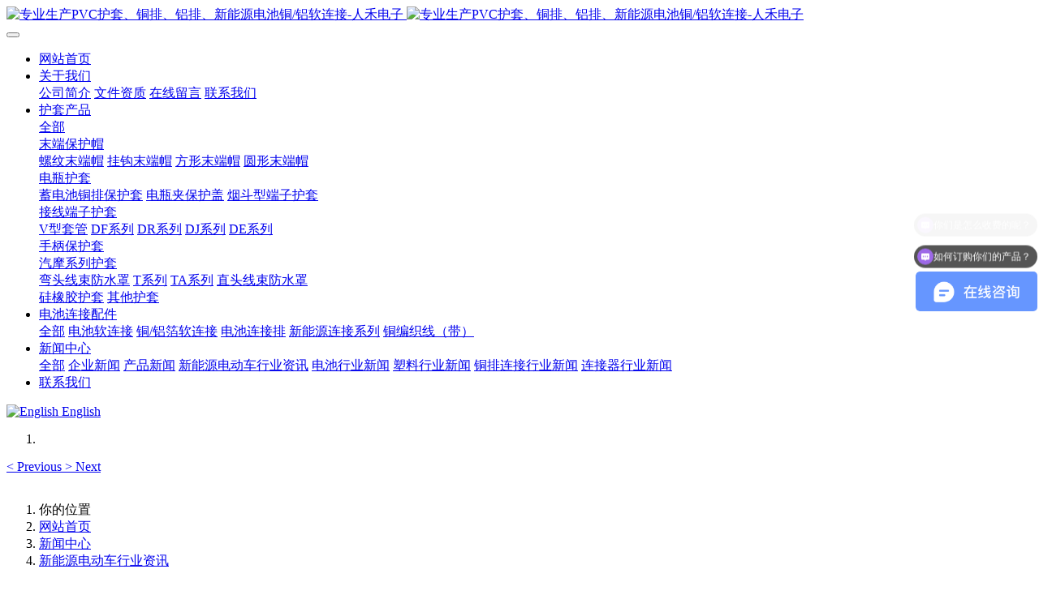

--- FILE ---
content_type: text/html
request_url: http://cnhutao.com/news/20170413960.html
body_size: 17137
content:

<!DOCTYPE HTML>
<html class="oxh met-web" >
<head>
<meta charset="utf-8">
<meta name="renderer" content="webkit">
<meta http-equiv="X-UA-Compatible" content="IE=edge,chrome=1">
<meta name="viewport" content="width=device-width,initial-scale=1.0,maximum-scale=1.0,minimum-scale=1.0,user-scalable=0,minimal-ui">
<meta name="format-detection" content="telephone=no">
<title>在国内乘用车市场销量同比微降的情况下，吉利汽车的销量同比增幅超过70%！-PVC护套|铜排|铝排|新能源铜软连接|电池软连接 - 浙江人禾电子有限公司官网</title>
<meta name="description" content="999亿港元，昨日，吉利汽车以11.24港元的盘中最高价逼近千亿港元市值；这一股价已较其去年2月中旬的“起步价”大涨逾300%。股价飞升的背后，是以吉利为代表的国内自主品牌乘用车的加速崛起。今年1月，在国内乘用车市场销量同比微降的情况下，吉利汽车的销量同比增幅超过70%，而上汽、广汽旗下自主品牌的销量增速也都在60%上下。就此现象，一位自主品牌车企高管指出，相对进口、合资品牌，自主品牌更“懂”国内">
<meta name="keywords" content="铜排，护套">
<meta name="generator" content="MetInfo 7.3.0" data-variable="../|cn|sq|metv7|2|16|960" data-user_name="">
<link href="../favicon.ico?1661244449" rel="shortcut icon" type="image/x-icon">
<link rel="stylesheet" type="text/css" href="../public/web/css/basic.css?1661244452">
<link rel="stylesheet" type="text/css" href="../templates/metv7/cache/metinfo.css?1704265861">
<meta name="baidu-site-verification" content="codeva-nPV1PYFfKM" />
<meta name="360-site-verification" content="d62ee2507abae612f8e48cb4a7a724a1" />
<script>
var _hmt = _hmt || [];
(function() {
  var hm = document.createElement("script");
  hm.src = "https://hm.baidu.com/hm.js?36529159f8ecaf0302bb956a626ad60d";
  var s = document.getElementsByTagName("script")[0]; 
  s.parentNode.insertBefore(hm, s);
})();
</script>
<style>
body{
    background-color: !important;font-family: !important;}
h1,h2,h3,h4,h5,h6{font-family: !important;}
</style>
<script>(function(){var t=navigator.userAgent;(t.indexOf("rv:11")>=0||t.indexOf("MSIE 10")>=0)&&document.write("<script src=\"../public/plugins/html5shiv.min.js\"><\/script>")})();</script>
</head>
<!--[if lte IE 9]>
<div class="text-xs-center m-b-0 bg-blue-grey-100 alert">
    <button type="button" class="close" aria-label="Close" data-dismiss="alert">
        <span aria-hidden="true">×</span>
    </button>
    你正在使用一个过时的浏览器。请升级你的浏览器，以提高您的体验。</div>
<![endif]-->
<body >
<header class='met-head' m-id='met_head' m-type="head_nav">
    <nav class="navbar navbar-default box-shadow-none met-nav">
        <div class="container">
            <div class="row">
                <div class='met-nav-btn'>
                                                                    <h3 hidden>PVC护套|铜排|铝排|新能源铜软连接|电池软连接 - 浙江人禾电子有限公司官网</h3>
                                        <div class="navbar-header pull-xs-left">
                        <a href="../" class="met-logo vertical-align block pull-xs-left" title="专业生产PVC护套、铜排、铝排、新能源电池铜/铝软连接-人禾电子">
                            <div class="vertical-align-middle">
                                                                        <img src="../upload/201609/1473062692.jpg" alt="专业生产PVC护套、铜排、铝排、新能源电池铜/铝软连接-人禾电子" class="mblogo" />
                                    <img src="../upload/201609/1473062692.jpg" alt="专业生产PVC护套、铜排、铝排、新能源电池铜/铝软连接-人禾电子" class="pclogo" />
                                                                </div>
                        </a>
                    </div>
                    <button type="button" class="navbar-toggler hamburger hamburger-close collapsed p-x-5 p-y-0 met-nav-toggler" data-target="#met-nav-collapse" data-toggle="collapse">
                        <span class="sr-only"></span>
                        <span class="hamburger-bar"></span>
                    </button>
                                        </div>
                <div class="collapse navbar-collapse navbar-collapse-toolbar pull-md-right p-0" id='met-head-user-collapse'>
                                        </div>
                <div class="collapse navbar-collapse navbar-collapse-toolbar pull-md-right p-0" id="met-nav-collapse">
                    <ul class="nav navbar-nav navlist">
                        <li class='nav-item'>
                            <a href="../" title="网站首页" class="nav-link
                                                            ">网站首页</a>
                        </li>
                                                                            <li class="nav-item dropdown m-l-10">
                                                            <a
                                href="../about/about.html"
                                title="关于我们"
                                target='_self'                                class="nav-link dropdown-toggle "
                                data-toggle="dropdown" data-hover="dropdown"
                            >
                                                        <span style=''>关于我们</span><span class="fa fa-angle-down p-l-5"></span></a>
                                                            <div class="dropdown-menu dropdown-menu-right animate animate-reverse">
                                                                                                                                                                <a href="../about/company_cn.html" target='_self' title="公司简介" class='dropdown-item '><span style=''>公司简介</span></a>
                                                                                                                                    <a href="../document/" target='_self' title="文件资质" class='dropdown-item '><span style=''>文件资质</span></a>
                                                                                                                                    <a href="../message/" target='_self' title="在线留言" class='dropdown-item '><span style=''>在线留言</span></a>
                                                                                                                                    <a href="../about/contact_cn.html" target='_self' title="联系我们" class='dropdown-item '><span style=''>联系我们</span></a>
                                                                                            </div>
                        </li>
                                                                                                    <li class="nav-item dropdown m-l-10">
                                                            <a
                                href="../hutao/product.php?class1=120"
                                title="护套产品"
                                target='_self'                                class="nav-link dropdown-toggle "
                                data-toggle="dropdown" data-hover="dropdown"
                            >
                                                        <span style=''>护套产品</span><span class="fa fa-angle-down p-l-5"></span></a>
                                                            <div class="dropdown-menu dropdown-menu-right animate animate-reverse">
                                                                                            <a href="../hutao/product.php?class1=120" target='_self'  title="全部" class='dropdown-item nav-parent hidden-xl-up '>全部</a>
                                                                                                                                <div class="dropdown-submenu">
                                    <a href="../hutao/product.php?class2=19" target='_self' class="dropdown-item "><span style=''>末端保护帽</span></a>
                                    <div class="dropdown-menu animate animate-reverse">
                                                                                    <a href="../hutao/product.php?class3=216" target='_self' class="dropdown-item " ><span style=''>螺纹末端帽</span></a>
                                                                                    <a href="../hutao/product.php?class3=215" target='_self' class="dropdown-item " ><span style=''>挂钩末端帽</span></a>
                                                                                    <a href="../hutao/product.php?class3=214" target='_self' class="dropdown-item " ><span style=''>方形末端帽</span></a>
                                                                                    <a href="../hutao/product.php?class3=213" target='_self' class="dropdown-item " ><span style=''>圆形末端帽</span></a>
                                                                            </div>
                                </div>
                                                                                                                                    <div class="dropdown-submenu">
                                    <a href="../hutao/product.php?class2=18" target='_self' class="dropdown-item "><span style=''>电瓶护套</span></a>
                                    <div class="dropdown-menu animate animate-reverse">
                                                                                    <a href="../hutao/product.php?class3=76" target='_self' class="dropdown-item " ><span style=''>蓄电池铜排保护套</span></a>
                                                                                    <a href="../hutao/product.php?class3=74" target='_self' class="dropdown-item " ><span style=''>电瓶夹保护盖</span></a>
                                                                                    <a href="../hutao/product.php?class3=73" target='_self' class="dropdown-item " ><span style=''>烟斗型端子护套</span></a>
                                                                            </div>
                                </div>
                                                                                                                                    <div class="dropdown-submenu">
                                    <a href="../hutao/product.php?class2=17" target='_self' class="dropdown-item "><span style=''>接线端子护套</span></a>
                                    <div class="dropdown-menu animate animate-reverse">
                                                                                    <a href="../hutao/product.php?class3=22" target='_self' class="dropdown-item " ><span style=''>V型套管</span></a>
                                                                                    <a href="../hutao/product.php?class3=23" target='_self' class="dropdown-item " ><span style=''>DF系列</span></a>
                                                                                    <a href="../hutao/product.php?class3=24" target='_self' class="dropdown-item " ><span style=''>DR系列</span></a>
                                                                                    <a href="../hutao/product.php?class3=25" target='_self' class="dropdown-item " ><span style=''>DJ系列</span></a>
                                                                                    <a href="../hutao/product.php?class3=62" target='_self' class="dropdown-item " ><span style=''>DE系列</span></a>
                                                                            </div>
                                </div>
                                                                                                                                    <a href="../hutao/product.php?class2=20" target='_self' title="手柄保护套" class='dropdown-item '><span style=''>手柄保护套</span></a>
                                                                                                                                    <div class="dropdown-submenu">
                                    <a href="../hutao/product.php?class2=21" target='_self' class="dropdown-item "><span style=''>汽摩系列护套</span></a>
                                    <div class="dropdown-menu animate animate-reverse">
                                                                                    <a href="../hutao/product.php?class3=212" target='_self' class="dropdown-item " ><span style=''>弯头线束防水罩</span></a>
                                                                                    <a href="../hutao/product.php?class3=63" target='_self' class="dropdown-item " ><span style=''>T系列</span></a>
                                                                                    <a href="../hutao/product.php?class3=64" target='_self' class="dropdown-item " ><span style=''>TA系列</span></a>
                                                                                    <a href="../hutao/product.php?class3=65" target='_self' class="dropdown-item " ><span style=''>直头线束防水罩</span></a>
                                                                            </div>
                                </div>
                                                                                                                                    <a href="../hutao/product.php?class2=58" target='_self' title="硅橡胶护套" class='dropdown-item '><span style=''>硅橡胶护套</span></a>
                                                                                                                                    <a href="../hutao/product.php?class2=60" target='_self' title="其他护套" class='dropdown-item '><span style=''>其他护套</span></a>
                                                                                            </div>
                        </li>
                                                                                                    <li class="nav-item dropdown m-l-10">
                                                            <a
                                href="../dianchi/product.php?class1=121"
                                title="电池连接配件"
                                target='_self'                                class="nav-link dropdown-toggle "
                                data-toggle="dropdown" data-hover="dropdown"
                            >
                                                        <span style=''>电池连接配件</span><span class="fa fa-angle-down p-l-5"></span></a>
                                                            <div class="dropdown-menu dropdown-menu-right animate animate-reverse">
                                                                                            <a href="../dianchi/product.php?class1=121" target='_self'  title="全部" class='dropdown-item nav-parent hidden-xl-up '>全部</a>
                                                                                                                                <a href="../dianchi/product.php?class2=159" target='_self' title="电池软连接" class='dropdown-item '><span style=''>电池软连接</span></a>
                                                                                                                                    <a href="../dianchi/product.php?class2=158" target='_self' title="铜/铝箔软连接" class='dropdown-item '><span style=''>铜/铝箔软连接</span></a>
                                                                                                                                    <a href="../dianchi/product.php?class2=129" target='_self' title="电池连接排" class='dropdown-item '><span style=''>电池连接排</span></a>
                                                                                                                                    <a href="../dianchi/product.php?class2=124" target='_self' title="新能源连接系列" class='dropdown-item '><span style=''>新能源连接系列</span></a>
                                                                                                                                    <a href="../dianchi/product.php?class2=160" target='_self' title="铜编织线（带）" class='dropdown-item '><span style=''>铜编织线（带）</span></a>
                                                                                            </div>
                        </li>
                                                                                                    <li class="nav-item dropdown m-l-10">
                                                            <a
                                href="../news/news.php?class1=2"
                                title="新闻中心"
                                target='_self'                                class="nav-link dropdown-toggle active"
                                data-toggle="dropdown" data-hover="dropdown"
                            >
                                                        <span style=''>新闻中心</span><span class="fa fa-angle-down p-l-5"></span></a>
                                                            <div class="dropdown-menu dropdown-menu-right animate animate-reverse">
                                                                                            <a href="../news/news.php?class1=2" target='_self'  title="全部" class='dropdown-item nav-parent hidden-xl-up active'>全部</a>
                                                                                                                                <a href="../news/news.php?class2=15" target='_self' title="企业新闻" class='dropdown-item '><span style=''>企业新闻</span></a>
                                                                                                                                    <a href="../news/news.php?class2=66" target='_self' title="产品新闻" class='dropdown-item '><span style=''>产品新闻</span></a>
                                                                                                                                    <a href="../news/news.php?class2=16" target='_self' title="新能源电动车行业资讯" class='dropdown-item active'><span style=''>新能源电动车行业资讯</span></a>
                                                                                                                                    <a href="../news/news.php?class2=151" target='_self' title="电池行业新闻" class='dropdown-item '><span style=''>电池行业新闻</span></a>
                                                                                                                                    <a href="../news/news.php?class2=152" target='_self' title="塑料行业新闻" class='dropdown-item '><span style=''>塑料行业新闻</span></a>
                                                                                                                                    <a href="../news/news.php?class2=153" target='_self' title="铜排连接行业新闻" class='dropdown-item '><span style=''>铜排连接行业新闻</span></a>
                                                                                                                                    <a href="../news/news.php?class2=154" target='_self' title="连接器行业新闻" class='dropdown-item '><span style=''>连接器行业新闻</span></a>
                                                                                            </div>
                        </li>
                                                                                                    <li class='nav-item m-l-10'>
                            <a href="../about/contact_cn.html" target='_self' title="联系我们" class="nav-link "><span style=''>联系我们</span></a>
                        </li>
                                                                    </ul>
                    <div class="metlang m-l-15 pull-md-right">
                                                                                                                <div class="met-langlist vertical-align" m-type="lang" m-id="lang">
                            <div class="inline-block dropdown">
                                                                                                                                                                                                                            <a href="http://cnhutao.com/index.php?lang=en" title="English"     target="_blank" class="met-lang-other">
                                                                                                                        <img src="../public/images/flag/flag12.gif" alt="English" width="20">
                                                                                <span>English</span>
                                        </a>                                                                                                                                </div>
                        </div>
                                            </div>
                </div>
            </div>
        </div>
    </nav>
</header>
        <div class="met-banner carousel slide" id="exampleCarouselDefault" data-ride="carousel" m-id='banner'  m-type='banner'>
    <ol class="carousel-indicators carousel-indicators-fall">
                    <li data-slide-to="0" data-target="#exampleCarouselDefault" class="    active"></li>
            </ol>
            <a class="left carousel-control" href="#exampleCarouselDefault" role="button" data-slide="prev">
      <span class="icon" aria-hidden="true"><</span>
      <span class="sr-only">Previous</span>
    </a>
    <a class="right carousel-control" href="#exampleCarouselDefault" role="button" data-slide="next">
      <span class="icon" aria-hidden="true">></span>
      <span class="sr-only">Next</span>
    </a>
        <div class="carousel-inner     " role="listbox">
                    <div class="carousel-item     active">
                                        <img class="w-full mobile_img" src="../upload/201712/1512348774.jpg" srcset='../upload/201712/1512348774.jpg 767w,../upload/201712/1512348774.jpg' sizes="(max-width: 767px) 767px" alt="" pch="0" adh="0" iph="0">
                    <img class="w-full pc_img" src="../upload/201712/1512348774.jpg" srcset='../upload/201712/1512348774.jpg 767w,../upload/201712/1512348774.jpg' sizes="(max-width: 767px) 767px" alt="" pch="0" adh="0" iph="0">
                                                                        </div>
            </div>
</div>
                        <section class="met-crumbs hidden-sm-down" m-id='met_position' m-type='nocontent'>
    <div class="container">
        <div class="row">
            <div class="border-bottom clearfix">
                <ol class="breadcrumb m-b-0 subcolumn-crumbs breadcrumb-arrow">
                    <li class='breadcrumb-item'>
                        你的位置                    </li>
                    <li class='breadcrumb-item'>
                        <a href="../" title="网站首页" class='icon wb-home'>网站首页</a>
                    </li>
                                                                            <li class='breadcrumb-item'>
                            <a href="../news/news.php?class1=2" title="新闻中心" class=''>新闻中心</a>
                        </li>
                                                                                        <li class='breadcrumb-item'>
                            <a href="../news/news.php?class2=16" title="新能源电动车行业资讯" class=''>新能源电动车行业资讯</a>
                        </li>
                                                                                                    </ol>
            </div>
        </div>
    </div>
</section>
    <main class="met-shownews animsition">
    <div class="container">
        <div class="row">
        <div class="clearfix">
            <div class="col-md-9 met-shownews-body" m-id="noset">
                <div class="row">
                    <section class="details-title">
                        <h1 class='m-t-10 m-b-5'>在国内乘用车市场销量同比微降的情况下，吉利汽车的销量同比增幅超过70%！</h1>
                        <div class="info font-weight-300">
                            <span>2017-04-13 08:45:54</span>
                            <span>q403</span>
                            <span>
                                <i class="icon wb-eye m-r-5" aria-hidden="true"></i>
                                <script type='text/javascript' class='met_hits' data-hits='35' src="../hits/?lang=cn&type=news&vid=960&list=0"></script>                            </span>
                        </div>
                    </section>
                    <section class="met-editor clearfix">
                        999亿港元，昨日，吉利汽车以11.24港元的盘中最高价逼近千亿港元市值；这一股价已较其去年2月中旬的“起步价”大涨逾300%。股价飞升的背后，是以吉利为代表的国内自主品牌乘用车的加速崛起。
</p>
<p style="text-indent:2em;">
今年1月，在国内乘用车市场销量同比微降的情况下，吉利汽车的销量同比增幅超过70%，而上汽、广汽旗下自主品牌的销量增速也都在60%上下。就此现象，一位自主品牌车企高管指出，相对进口、合资品牌，自主品牌更“懂”国内消费者，也能更迅速地对市场变化作出反应，已进入以“品价比”(品质价格比)取胜的阶段。而随着自主品牌的做大，整个汽车产业链的竞争格局也在发生变化，发动机、仪表盘等零部件制造商将因此获得更大的成长空间。
</p>
<p align="center">
<img src="https://img-cdn.d1ev.com/d/file/attachment/2017/04/58ee101738297.jpg" title="自主品牌车崛起 私募看好新能源车机遇" alt="自主品牌车崛起 私募看好新能源车机遇" />
</p>
<p style="text-indent:2em;">
<strong>自主品牌新年逆势放量</strong>
</p>
<p style="text-indent:2em;">
今年1月，尽管国内车市放慢了增长速度，但几家领跑的自主品牌的销量依旧呈现高增长。吉利汽车1月销量约为102653辆，同比增长约71%；广汽自主品牌平台广汽乘用车公司的月销量为46273辆，同比增长58.66%；上汽乘用车公司月销量则为46268辆，同比增71.02%。与之相比，中国汽车工业协会的最新数据则显示，1月份的国内汽车销量为252万辆，同比微增0.2%；其中，乘用车月销量为221.8万辆，同比微降1.1%。
</p>
<p style="text-indent:2em;">
尽管外界近期才密切关注到国内自主品牌车的惊人升势，但其实早在2016年，自主品牌车就已驶入“快车道”，爆款、供不应求等曾在进口豪车领域出现的现象，也在自主品牌车企身上涌现。如上汽自主品牌乘用车荣威RX5、吉利的博瑞等，都被贴上了“网红车”的标签。随之而来的是，自主品牌车企们陆续打起了翻身仗，并计划在2017年继续“大干快上”。
</p>
<p style="text-indent:2em;">
吉利汽车集团副总裁、销售公司总经理林杰告诉上证报记者：“吉利汽车今年希望进入年销量百万辆俱乐部，全年计划销售100万辆，增长30%以上。”2016年，吉利全年累计销量突破76万辆，增幅为50%，超额完成了两度上调后的70万辆的年销量目标。据吉利汽车此前公告，2016年净利润将增长100%以上，2015年，吉利汽车净利润为22.6亿元。
</p>
<p style="text-indent:2em;">
同样，广汽乘用车公司的一位高管也向记者表示，2017年将推出九款新车，挑战产销50万辆的目标。2016年，广汽乘用车公司累计销量为37万辆，大增90.66%。记者获悉，自2016年起，广汽乘用车公司对广汽集团的业绩贡献度已高于合资品台广汽丰田、广汽本田等。
</p>
<p style="text-indent:2em;">
作为另一龙头，上汽乘用车公司在2016年也实现了创立以来的首次盈利。据记者独家获悉，2017年，上汽乘用车公司的销量目标是“保50万争60万”。2016年初，上汽乘用车公司原计划销售目标为24万辆，结果大幅超越，全年销量高达32万辆。
</p>
<p style="text-indent:2em;">
对于今年略显“激进”的目标，外界担心在国内车市整体增速放缓的大背景下，上汽乘用车公司恐怕无法如愿。不过，上汽乘用车公司副总经理俞经民却充满信心：“国内汽车市场已进入稳定增长期，要想高增长，就得找到并抓住增量市场。这正是上汽乘用车公司的‘秘诀’。去年下半年，上汽乘用车公司推出了新品类——互联网汽车荣威RX5，抓住了年轻消费者。”据悉，2017年，上汽乘用车公司希望在名爵(MG)品牌上复制荣威RX5的成功。昨日，名爵ZS预售，也打出了“年轻人标配的首台互联网SUV”的口号。
</p>
<p style="text-indent:2em;">
俞经民称：“2016年荣威RX5大获成功后，荣威品牌的年销量从2015年的10万辆增长至24万辆。”而按照内部规划，名爵品牌在2017年计划销售20万辆，增长2.4倍至2.5倍(2016年名爵销量约8万辆)。此外，上汽乘用车公司今年还将抓住<a title='新能源配件' target='_blank' href='http://www.cnhutao.com/dianchi/product_124_1.html' class='seolabel'>新能源</a>汽车市场的机遇，计划销售新能源汽车8万辆至10万辆。
</p>
<p align="center">
<strong>自主品牌车企新年销售增长目标</strong><span style="line-height:1.5;"><strong></strong></span>
</p>
<p align="center">
<table width="90%" align="center" border="1" style="color:#333333;font-family:宋体, verdana, sans-serif;font-size:18px;background-color:#FFFFFF;">
<tbody>
<tr>
<td style="font-family:宋体, verdana, sans-serif;">
车企
</td>
<td style="font-family:宋体, verdana, sans-serif;">
2016年销量(万辆)
</td>
<td style="font-family:宋体, verdana, sans-serif;">
2017年销售目标(万辆)
</td>
</tr>
<tr>
<td style="font-family:宋体, verdana, sans-serif;">
长城汽车
</td>
<td style="font-family:宋体, verdana, sans-serif;">
109.4
</td>
<td style="font-family:宋体, verdana, sans-serif;">
125
</td>
</tr>
<tr>
<td style="font-family:宋体, verdana, sans-serif;">
吉利汽车
</td>
<td style="font-family:宋体, verdana, sans-serif;">
76.6
</td>
<td style="font-family:宋体, verdana, sans-serif;">
100
</td>
</tr>
<tr>
<td style="font-family:宋体, verdana, sans-serif;">
奇瑞汽车
</td>
<td style="font-family:宋体, verdana, sans-serif;">
58.7
</td>
<td style="font-family:宋体, verdana, sans-serif;">
90至100
</td>
</tr>
<tr>
<td style="font-family:宋体, verdana, sans-serif;">
北汽自主品牌
</td>
<td style="font-family:宋体, verdana, sans-serif;">
45.7
</td>
<td style="font-family:宋体, verdana, sans-serif;">
50
</td>
</tr>
<tr>
<td style="font-family:宋体, verdana, sans-serif;">
广汽乘用车
</td>
<td style="font-family:宋体, verdana, sans-serif;">
37.2
</td>
<td style="font-family:宋体, verdana, sans-serif;">
50
</td>
</tr>
<tr>
<td style="font-family:宋体, verdana, sans-serif;">
江淮乘用车
</td>
<td style="font-family:宋体, verdana, sans-serif;">
36.7
</td>
<td style="font-family:宋体, verdana, sans-serif;">
40
</td>
</tr>
<tr>
<td style="font-family:宋体, verdana, sans-serif;">
上汽乘用车
</td>
<td style="font-family:宋体, verdana, sans-serif;">
32.2
</td>
<td style="font-family:宋体, verdana, sans-serif;">
50至60
</td>
</tr>
<tr>
<td style="font-family:宋体, verdana, sans-serif;">
东风乘用车
</td>
<td style="font-family:宋体, verdana, sans-serif;">
14.9
</td>
<td style="font-family:宋体, verdana, sans-serif;">
20
</td>
</tr>
<tr>
<td style="font-family:宋体, verdana, sans-serif;">
宝沃汽车
</td>
<td style="font-family:宋体, verdana, sans-serif;">
3
</td>
<td style="font-family:宋体, verdana, sans-serif;">
15<br />
</td>
</tr>
</tbody>
</table>
</p>
<p style="text-indent:2em;">
<strong>以“品价比”迎接3.0时代</strong>
</p>
<p style="text-indent:2em;">
在国内自主品牌车企获得销量高增长后，外界在兴奋之余也有担心，“当合资车企反应过来了，自主品牌还能维持当下的高增长吗？”对此，俞经民表示，看好自主品牌的实力。“从2016年下半年开始，自主品牌已经进入了‘3.0时代’。即注重消费者体验的‘品价比’(品质价格比)的时代。”他解释道，在自主品牌的1.0时代，作为代表的长城汽车、长安汽车更多是依靠绝对价格上的优势。在2.0时代，车企更注重性价比，即价格优势与配置优势。与合资品牌相比，自主品牌对市场的反应速度更快，更乐于在造型、配置、价格上迎合消费者的需求，因此迅速吸引了一部分经济型或入门级的消费者。而进入自主品牌3.0时代后，车企不再单纯拼性价比，而是拼“品价比”，从市场反应快、人无我有、人有我便宜，进入到“做得更快更好且有创新能力”的新阶段。
</p>
<p style="text-indent:2em;">
从具体数据来看，自主品牌2016年的销量增长得益于两大市场，除农村消费升级的市场外，城市也成为部分自主品牌车企的“新战场”。经过多年的卧薪尝胆和技术积累，吉利、上汽乘用车公司等自主品牌车企已与韩系、日系企业正面交锋。林杰称，“吉利博越在天津首批交车时发现，约33%的购车者此前买的是合资品牌车。此外，从消费人群分析，白领、公务员占比达40%。”林杰还透露：“2016年，随着吉利博越、帝豪EV、远景SUV等车型的上市，吉利在北京、上海、广州的月销量突破1000辆，在一、二线城市出现了史无前例的增长。”
</p>
<p style="text-indent:2em;">
收购海外成熟品牌、通过售后提升消费者信心，也是自主品牌“弯道超车”的策略。吉利汽车竞争力的大幅提升，与其母公司吉利集团收购瑞典车企业沃尔沃有着密切关系。吉利在高度模块化的CMA架构上打造全新车型，令沃尔沃和吉利品牌充分共享资源，在这一平台上，吉利将推出包括A级车、B级车以及SUV等新产品；其中，紧凑型SUV的计划月销量为1万辆，竞争对手为日韩系同级别车型。
</p>
<p style="text-indent:2em;">
北汽福田旗下的宝沃汽车同样也是如此，北汽福田收购了德国豪华车品牌宝沃，并于2016年推出国产宝沃BX7，2016年仅依靠BX7一款车型就实现了约3万辆的销量。去年11月，宝沃汽车推出的“终身免费保修政策”吸引了众多消费者。该保修政策规定：“首任BX7车主均可享受终身免费保修服务的同时，在整车保修期内还可享受三年免费道路救援的服务。”2017年，宝沃汽车计划销售为15万辆左右。
</p>
<p><i class="iconfont icon-xiaologochaolianjie"></i> 电池网人禾网首页 ></p>
<p style="text-indent:2em;">
伴随着自主品牌的崛起，相关零部件企业也迎来了春天。据记者统计，目前至少已有11家A股汽车零部件上市公司发布了业绩预增公告。其中，长春一东预计去年净利润增幅在1053%左右；东安动力预计，2016年净利润增幅达198.69%至284.03%，为7000万至9000万元；拓普集团2016净利润预计增长50%至60%，而其2015年净利润已达4亿元。
</p>
<p style="text-indent:2em;">
多重原因推动这些汽车零部件企业业绩的大幅增长，其中，部分企业受益于去年国内汽车市场的整体性增长。如长春一东公告称：“业绩增长的主要原因一是汽车市场整体稳中有升，二是公司推行全面精益管理，成本费用控制较好。”
</p>
<p style="text-indent:2em;">
而更多的零部件企业则主要受益于自主品牌的崛起，其中，首先就是发动机、变速箱等核心汽车零部件供应商。此前，因投入成本较高、研发实力不够，多数自主品牌车企不愿或无力自产发动机、变速箱等核心零部件。据了解，建设发动机工厂的成本有时比建整车组装厂更高，且时间周期较长。以吉利汽车为例，去年9月，吉利宣布将在台州开建发动机项目，年规划产能40万台，总投资约51.2亿元，预计到2020年才能建成投产。那些已进入配套体系的供应商，如东安动力，得益于成本、规模优势等原因，受到自主品牌的追捧。记者从多家自主品牌车企获悉，尽管收到大量的小排量乘用车订单，但由于发动机、变速箱等核心零部件供应瓶颈，导致订单无法迅速转换为实际销量。作为生产小排量发动机的国内发动机供应商，2016年，东安动力可谓一货难求。东安动力曾公告称：“2016年度，我公司发动机产销量大幅增长，与2015年相比分别增长91.48%、101.32%。”公告显示，2016年，东安本部累计销售发动机309800台，增长101.32%；东安三菱销量为452666台，增速为28.85%。其中，东安本部为长安欧尚(长安汽车旗下自主品牌)、北汽威旺(北汽旗下自主品牌)供应发动机，月均销量在2万至3万台，基本是满负荷生产。业界普遍预期，随着自主品牌持续发力，东安动力2017年有望继续实现高增长。
</p>
<p style="text-indent:2em;">
此外，在同等质量下，成为自主品牌车型的供应商较进入合资品牌供应链更容易、所需时间更短，这提升了国内汽车零部件企业的市场渗透率。
</p>
<p style="text-indent:2em;">
自主品牌车型大卖也推升了汽车电子领域的市场需求。与合资品牌相比，自主品牌车型更了解国内年轻消费者对电子产品的需求，且能更快地迎合这一需求。自主品牌中，车身稳定系统ESP在SUV中基本已成标配，定速巡航、全景天窗、液晶仪表盘、后视镜加热和360度环视等电子化配置的渗透率也在快速提升。据悉，目前，10万元以上的自主品牌车型中已陆续装配液晶仪表系统，如吉利博越、即将上市的名爵ZS等。这大大推升了相关零部件供应商的销量，拓普集团就是受益者之一。该公司已将其业绩预增归因为：2016年，公司先后获得多个合资品牌及自主品牌客户的订单。其中，传统合资品牌客户提供了稳定的收入贡献，而自主品牌客户的贡献度呈现较快增长。
</p>
<p style="text-indent:2em;">
<strong>动力电池价格下降 私募看好新能源车投资机会</strong>
</p>
<p style="text-indent:2em;">
新能源汽车1月份产销同比大幅下降，机构对新能源汽车板块的配置也降至较低水平，但部分华南私募却看好由于动力电池价格下降而给新能源汽车整车企业带来的机会，逆势加仓这一板块的相关个股。
</p>
<p style="text-indent:2em;">
这些私募认为，各大车企正在与电池供应商进行激烈的价格谈判，由于动力电池产能过剩，目前汽车厂商对动力电池厂商进行压价，预计2017年动力电池降价是主旋律。由于动力电池占到新能源汽车整车成本的三分之一左右，动力电池价格的下降提升了新能源汽车的利润率。
</p>
<p style="text-indent:2em;">
上述私募人士同时认为，汽车电动化将是汽车行业发展的大趋势，由于汽车智能化和汽车互联网化实现的最佳载体是电动汽车，而非传统汽车，电动汽车更符合年轻一代的消费习惯，一旦成本下降进入临界点，新能源汽车的需求将会出现大爆发。新能源汽车的推广速度或许比市场想象中要快，在近期举行的“中国电动汽车百人论坛(2017)”上，浙江吉利控股集团董事长李书福曾坦言，到2020年，该集团生产的汽车将有90%都是新能源汽车。
</p> 来源:上海证券报 
<p style="text-indent:2em;">
<strong>零部件产业链迎来更多机会</strong>
</p>
<div class="ws-copyright">
<p style="text-indent:2em;">以上内容转载自其他媒体，目的在于传播更多信息，转载内容并不代表人禾网（www.cnhutao.com）立场。</p><p>
    <br/><img src="http://www.cnhutao.com/upload/images/201704/1492044518.jpg" usemap="#aaa" border="0" title="1487662174472273.jpg"/ alt="专业生产PVC护套、铜排、铝排、新能源电池铜/铝软连接-人禾电子"><map name="aaa" id="aaa"><area shape="rect" coords="2,3,184,317" href="http://www.cnhutao.com/dianchi/dianchi_121_124_129_1.html"/ title="专业生产PVC护套、铜排、铝排、新能源电池铜/铝软连接-人禾电子">
    <area shape="rect" coords="191,190,373,319" href="http://www.cnhutao.com/dianchi/dianchi647.html"/ title="专业生产PVC护套、铜排、铝排、新能源电池铜/铝软连接-人禾电子">
    <area shape="rect" coords="383,191,564,314" href="http://www.cnhutao.com/dianchi/dianchi_121_123_127_1.html"/ title="专业生产PVC护套、铜排、铝排、新能源电池铜/铝软连接-人禾电子">
    <area shape="rect" coords="570,190,749,314" href="http://www.cnhutao.com/dianchi/dianchi_121_123_128_1.html"/ title="专业生产PVC护套、铜排、铝排、新能源电池铜/铝软连接-人禾电子">
    <area shape="rect" coords="473,5,751,184" href="http://www.cnhutao.com/dianchi/dianchi_121_122_125_1.html"/ title="专业生产PVC护套、铜排、铝排、新能源电池铜/铝软连接-人禾电子">
    <area shape="rect" coords="188,3,467,185" href="http://www.cnhutao.com/dianchi/dianchi_121_124_130_1.html"/ title="专业生产PVC护套、铜排、铝排、新能源电池铜/铝软连接-人禾电子"></map>
</p>                    </section>
                                                                        <div class='met-page met-shownews-footer border-top1' >
                        <ul class="pagination block blocks-2 p-t-20">
                            <li class='page-item m-b-0 '>
                                <a href='    ../news/20170413963.html' target=_self title="2017年第四届南京展开幕 低速锂电成趋势 高速车企布局中低端。" class='page-link text-truncate'>
                                    上一篇                                    <span aria-hidden="true" class='hidden-xs-down'>:     2017年第四届南京展开幕 低速锂电成趋势 高速车企布局中低端。</span>
                                </a>
                            </li>
                            <li class='page-item m-b-0 '>
                                <a href='    ../news/20170413952.html' title="正新携多款自行车、电动车胎新品亮相《2017中国北方国际自行车电动车展览会》。" target=_self class='page-link pull-xs-right text-truncate'>
                                    下一篇                                    <span aria-hidden="true" class='hidden-xs-down'>:     正新携多款自行车、电动车胎新品亮相《2017中国北方国际自行车电动车展览会》。</span>
                                </a>
                            </li>
                        </ul>
                    </div>
                </div>
            </div>
            <div class="col-md-3">
                <div class="row">
                    <div class="met-bar" m-id="news_bar" m-type="nocontent">
                                                        <ul class="column list-icons">
                                                                    <li>
                                        <a href="../news/news.php?class1=2" title="新闻中心" class="active" target='_self'><h3 class="font-weight-300">新闻中心</h3></a>
                                    </li>
                                                                            <li class="met-bar-son">
                                                                                            <a href="../news/news.php?class2=15" title="企业新闻" class='' target='_self'>企业新闻</a>
                                                                                    </li>
                                                                            <li class="met-bar-son">
                                                                                            <a href="../news/news.php?class2=66" title="产品新闻" class='' target='_self'>产品新闻</a>
                                                                                    </li>
                                                                            <li class="met-bar-son">
                                                                                            <a href="../news/news.php?class2=16" title="新能源电动车行业资讯" class='active' target='_self'>新能源电动车行业资讯</a>
                                                                                    </li>
                                                                            <li class="met-bar-son">
                                                                                            <a href="../news/news.php?class2=151" title="电池行业新闻" class='' target='_self'>电池行业新闻</a>
                                                                                    </li>
                                                                            <li class="met-bar-son">
                                                                                            <a href="../news/news.php?class2=152" title="塑料行业新闻" class='' target='_self'>塑料行业新闻</a>
                                                                                    </li>
                                                                            <li class="met-bar-son">
                                                                                            <a href="../news/news.php?class2=153" title="铜排连接行业新闻" class='' target='_self'>铜排连接行业新闻</a>
                                                                                    </li>
                                                                            <li class="met-bar-son">
                                                                                            <a href="../news/news.php?class2=154" title="连接器行业新闻" class='' target='_self'>连接器行业新闻</a>
                                                                                    </li>
                                                                                                </ul>
                                                                                <div class="sidebar-news-list recommend">
                                <h3 class=' font-weight-300 m-0'>为您推荐</h3>
                                <ul class="list-group list-group-bordered m-t-10 m-b-0">
                                                                        <li class="list-group-item">
                                        <a href="../news/202102041369.html" title="关于人禾电子2021年春节放假通知" target=_self>关于人禾电子2021年春节放假通知</a>
                                    </li>
                                                                        <li class="list-group-item">
                                        <a href="../news/201709021353.html" title="公司新能源部携手防护科技部联手做起了新能源产品" target=_self>公司新能源部携手防护科技部联手做起了新能源产品</a>
                                    </li>
                                                                        <li class="list-group-item">
                                        <a href="../news/201707081324.html" title="关于乐清人禾电子有限公司图片版权申明" target=_self>关于乐清人禾电子有限公司图片版权申明</a>
                                    </li>
                                                                        <li class="list-group-item">
                                        <a href="../news/20170315202.html" title="铜排相关的技术知识" target=_self>铜排相关的技术知识</a>
                                    </li>
                                                                        <li class="list-group-item">
                                        <a href="../news/201707181332.html" title="绝缘护套管" target=_self>绝缘护套管</a>
                                    </li>
                                                                    </ul>
                            </div>
                                            </div>
                </div>
            </div>
            </div>
        </div>
    </div>
</main>
<footer class='met-foot-info border-top1' m-id='met_foot' m-type="foot">
    <div class="met-footnav text-xs-center p-b-20" m-id='noset' m-type='foot_nav'>
    <div class="container">
        <div class="row mob-masonry">
                        <div class="col-lg-3 col-md-12 col-xs-12 info masonry-item font-size-20" m-id='met_contact' m-type="nocontent">
                                    <p class='font-size-26'>服务热线</p>
                                                    <p><a href="tel:0577-61988777" title="0577-61988777">0577-61988777</a></p>
                                                    <a class="p-r-5" id="met-weixin" data-plugin="webuiPopover" data-trigger="hover" data-animation="pop" data-placement='top' data-width='155' data-padding='0' data-content="<div class='text-xs-center'>
                    <img src='' alt='PVC护套|铜排|铝排|新能源铜软连接|电池软连接 - 浙江人禾电子有限公司官网' width='150' height='150' id='met-weixin-img'></div>
                ">
                    <i class="fa fa-weixin light-green-700"></i>
                </a>
                                                                                                                                                        <a href="mailto:sales@rhielec.com" rel="nofollow" target="_blank" class="p-r-5">
                    <i class="fa fa-envelope red-600"></i>
                </a>
                            </div>
        </div>
    </div>
</div>
                            <div class="copy p-y-10 border-top1">
        <div class="container text-xs-center">
                            <div>人禾电子版权所有 2008-2023    浙公网安备 33038202003728号</div>
                                        <div>地址：浙江省乐清市柳市镇象阳工业区德宇路</div>
                                        <div>电话：0577-61988777    QQ:918882856   Email: sales@rhielec.com</div>
                                        <div><p><a href="https://beian.miit.gov.cn" target="_blank" title="工信部" textvalue="浙ICP备13003354号-2">浙ICP备13003354号-2</a></p></div>
                                        <div class="powered_by_metinfo">技术支持：<b><a href=https://www.mituo.cn target=_blank title=米拓建站>米拓建站 </a></b> 7.3.0 </div>
                                                                                                                                        </div>
        </div>
    </div>
</footer>
<div class="met-menu-list text-xs-center     " m-id="noset" m-type="menu">
    <div class="main">
            </div>
</div>

<input type="hidden" name="met_lazyloadbg" value="">
<script src="../cache/lang_json_cn.js?1704265861"></script>
<script src="../public/web/js/basic.js?1661244452" data-js_url="../templates/metv7/cache/metinfo.js?1704265862" id="met-page-js"></script>
</body>
</html>

--- FILE ---
content_type: text/html;charset=utf-8
request_url: http://cnhutao.com/hits/?lang=cn&type=news&vid=960&list=0
body_size: 152
content:
document.write('110')